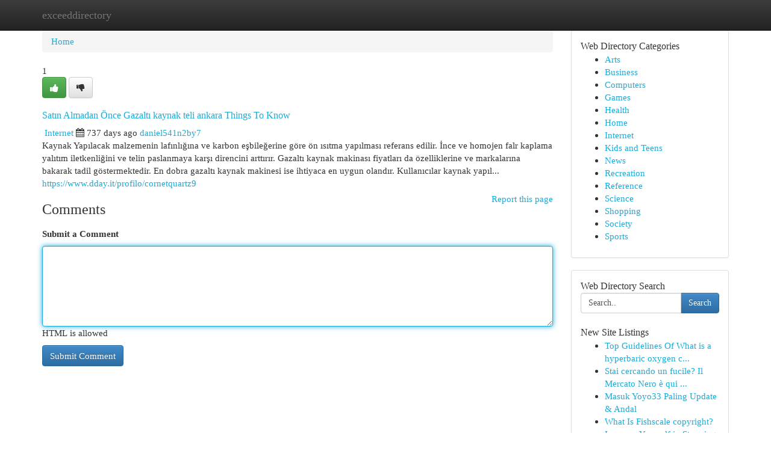

--- FILE ---
content_type: text/html; charset=UTF-8
request_url: https://exceeddirectory.com/listings100679/sat%C4%B1n-almadan-%C3%96nce-gazalt%C4%B1-kaynak-teli-ankara-things-to-know
body_size: 5410
content:
<!DOCTYPE html>
<html class="no-js" dir="ltr" xmlns="http://www.w3.org/1999/xhtml" xml:lang="en" lang="en"><head>

<meta http-equiv="Pragma" content="no-cache" />
<meta http-equiv="expires" content="0" />
<meta http-equiv="Content-Type" content="text/html; charset=UTF-8" />	
<title>Satın Almadan &Ouml;nce Gazaltı kaynak teli ankara Things To Know</title>
<link rel="alternate" type="application/rss+xml" title="exceeddirectory.com &raquo; Feeds 1" href="/rssfeeds.php?p=1" />
<link rel="alternate" type="application/rss+xml" title="exceeddirectory.com &raquo; Feeds 2" href="/rssfeeds.php?p=2" />
<link rel="alternate" type="application/rss+xml" title="exceeddirectory.com &raquo; Feeds 3" href="/rssfeeds.php?p=3" />
<link rel="alternate" type="application/rss+xml" title="exceeddirectory.com &raquo; Feeds 4" href="/rssfeeds.php?p=4" />
<link rel="alternate" type="application/rss+xml" title="exceeddirectory.com &raquo; Feeds 5" href="/rssfeeds.php?p=5" />
<link rel="alternate" type="application/rss+xml" title="exceeddirectory.com &raquo; Feeds 6" href="/rssfeeds.php?p=6" />
<link rel="alternate" type="application/rss+xml" title="exceeddirectory.com &raquo; Feeds 7" href="/rssfeeds.php?p=7" />
<link rel="alternate" type="application/rss+xml" title="exceeddirectory.com &raquo; Feeds 8" href="/rssfeeds.php?p=8" />
<link rel="alternate" type="application/rss+xml" title="exceeddirectory.com &raquo; Feeds 9" href="/rssfeeds.php?p=9" />
<link rel="alternate" type="application/rss+xml" title="exceeddirectory.com &raquo; Feeds 10" href="/rssfeeds.php?p=10" />
<meta name="Language" content="en-us" />
<meta name="viewport" content="width=device-width, initial-scale=1.0">

          <link rel="stylesheet" type="text/css" href="//netdna.bootstrapcdn.com/bootstrap/3.2.0/css/bootstrap.min.css">
             <link rel="stylesheet" type="text/css" href="https://cdnjs.cloudflare.com/ajax/libs/twitter-bootstrap/3.2.0/css/bootstrap-theme.css">
                <link rel="stylesheet" type="text/css" href="https://cdnjs.cloudflare.com/ajax/libs/font-awesome/4.1.0/css/font-awesome.min.css">
<link rel="stylesheet" type="text/css" href="/templates/bootstrap/css/style.css" media="screen" />
	

                         <script type="text/javascript" src="https://cdnjs.cloudflare.com/ajax/libs/modernizr/2.6.1/modernizr.min.js"></script>
<script type="text/javascript" src="https://cdnjs.cloudflare.com/ajax/libs/jquery/1.7.2/jquery.min.js"></script>
<style>a {color:#18acdb;}a:hover, a:focus {color:#18acdb !important;filter: brightness(85%);}#list_title span {color:#18acdb !important;}#list_title span:hover {color:#18acdb !important;filter: brightness(85%);}.btn-primary, .btn-primary:hover, .btn-primary:active {background-color:#18acdb;}.subnav {color:#fff;background-color:#18acdb;}.navbar-nav .active a, .navbar-nav a:hover, .navbar-nav .active a:hover {background-color:#18acdb!important;filter: brightness(100%) saturate(200%); }.navbar-nav a:focus {color:#fff!Important;filter: brightness(100%) saturate(100%); }.btn-primary:focus, .btn-primary.focus {background-color:#18acdb!important;filter: brightness(100%) saturate(170%); }.form-control:focus {border-color: #18acdb;box-shadow: inset 0 1px 1px rgb(0 0 0 / 8%), 0 0 8px #18acdb;</style>
	
<style>
.navbar-collapse.in {
    overflow-y: inherit; }
	

@media screen and (max-width: 768px) { /*mai mic de 768px*/
	 .btn, .navbar .btn-group {
	    display: block!Important;
	}

	 .btn, .navbar .btn-group {
	    display: none!Important;
	}
	
	.btn-link,.btn-group {
		display: none!Important;
	}
}

</style>
	
<link rel="alternate" type="application/rss+xml" title="RSS 2.0" href="/rss"/>
<link rel="icon" href="/favicon.ico" type="image/x-icon"/>
</head>

<body dir="ltr">

<header role="banner" class="navbar navbar-inverse navbar-fixed-top custom_header">
	
<style>
body, .form-control:not(#searchsite) {font-size: 0.95em;}html, .subtext, .btn, thead tr th, .dropdown-menu {font-size: inherit;}#adcopy-outer, #adcopy_response {font-size: inherit!Important;}h2, h2 a, .sectiontitle {font-size: 1.05em!Important;}*:not(.fa) {font-family:"Trebuchet MS"!Important;}
.form-control {
    height: inherit!Important;
}

.navbar .btn, .navbar .btn-group {
    margin-top: 3px;
    font-size: 18px;
	text-shadow: #fff 1px 0 10px;
	color: #000;
}

</style>
	
<div class="container">
<div class="navbar-header">
<button data-target=".bs-navbar-collapse" data-toggle="collapse" type="button" class="navbar-toggle" style="display: none">
    <span class="sr-only">Toggle navigation</span>
    <span class="fa fa-ellipsis-v" style="color:white"></span>
</button>
<a class="navbar-brand" href="/">exceeddirectory</a>	
</div>
<span style="display: none;"><a href="/forum">forum</a></span>
<nav role="navigation" class="collapse navbar-collapse bs-navbar-collapse">
	

</nav>
</div>
</header>
<!-- START CATEGORIES -->
<div class="subnav" id="categories">

	
	
	
	
	
	
	
	
	
<div class="container">
<div class="navbar-header">
<button data-target=".bs-navbar-collapse" data-toggle="collapse" type="button" class="navbar-toggle">
    <span class="sr-only">Toggle navigation</span>
    <span class="fa fa-ellipsis-v" style="color:white"></span>
</button>

</div>
<nav role="navigation" class="collapse navbar-collapse bs-navbar-collapse">
<ul class="nav navbar-nav">
<li ><a href="/">Home</a></li>
<li ><a href="/new">New Site Listings</a></li>
<li ><a href="/submit">Add Site</a></li>
                    
<li ><a href="/categories"><span>Categories</span></a></li>
<li ><a href="/register"><span>Register</span></a></li>
<li ><a data-toggle="modal" href="/login">Login</a></li>
</ul>	
	

</nav>
</div>	
	
	
	
	
</div>
<!-- END CATEGORIES -->
	
<div class="container">
	<section id="maincontent"><div class="row"><style>
.form-actions {
    background: none;
    border-top: 0px;
    margin-top: 0px;
}	

	
</style>
<div class="col-md-9">

<ul class="breadcrumb">
	<li><a href="/">Home</a></li>
</ul>

<div itemscope itemtype="http://schema.org/Article" class="stories" id="xnews-100679" >


<div class="story_data">
<div class="votebox votebox-published">

<div itemprop="aggregateRating" itemscope itemtype="http://schema.org/AggregateRating" class="vote">
	<div itemprop="ratingCount" class="votenumber">1</div>
<div id="xvote-3" class="votebutton">
<!-- Already Voted -->
<a class="btn btn-default btn-success linkVote_3" href="/login" title=""><i class="fa fa-white fa-thumbs-up"></i></a>
<!-- Bury It -->
<a class="btn btn-default linkVote_3" href="/login"  title="" ><i class="fa fa-thumbs-down"></i></a>


</div>
</div>
</div>
<div class="title" id="title-3">
<span itemprop="name">

<h2 id="list_title"><span>Satın Almadan &Ouml;nce Gazaltı kaynak teli ankara Things To Know</span></h2></span>	
<span class="subtext">

<span itemprop="author" itemscope itemtype="http://schema.org/Person">
<span itemprop="name">

<i class="fa fa-folder-deschis"></i> 
<a href="/categories" rel="nofollow">Internet</a>
	
</span></span>
<i class="fa fa-calendar"></i>
<span itemprop="datePublished">  737 days ago</span>

<script>
$(document).ready(function(){
    $("#list_title span").click(function(){
		window.open($("#siteurl").attr('href'), '', '');
    });
});
</script>




<a href="/user/daniel541n2by7" rel="nofollow">daniel541n2by7</a> 





</div>
</div>
<span itemprop="articleBody">
<div class="storycontent">
	
<div class="news-body-text" id="ls_contents-3" dir="ltr">
Kaynak Yapılacak malzemenin lafınlığına ve karbon eşbileğerine g&ouml;re &ouml;n ısıtma yapılması referans edilir. İnce ve homojen falr kaplama yalıtım iletkenliğini ve telin paslanmaya karşı direncini arttırır. Gazaltı kaynak makinası fiyatları da &ouml;zelliklerine ve markalarına bakarak tadil g&ouml;stermektedir. En dobra gazaltı kaynak makinesi ise ihtiyaca en uygun olandır. Kullanıcılar kaynak yapıl... <a id="siteurl" target="_blank" href="https://www.dday.it/profilo/cornetquartz9">https://www.dday.it/profilo/cornetquartz9</a><div class="clearboth"></div> 
</div>
</div><!-- /.storycontent -->
</span>
</div>


<a href="https://remove.backlinks.live" target="_blank" style="float:right;/* vertical-align: middle; */line-height: 32px;">Report this page</a>


<div id="tabbed" class="tab-content">

<div class="tab-pane fade active in" id="comments" >
<h3>Comments</h3>
<a name="comments" href="#comments"></a>
<ol class="media-list comment-list">

<a name="discuss"></a>
<form action="" method="post" id="thisform" name="mycomment_form">
<div class="form-horizontal">
<fieldset>
<div class="control-group">
<label for="fileInput" class="control-label">Submit a Comment</label>
<div class="controls">

<p class="help-inline"><strong> </strong></p>
<textarea autofocus name="comment_content" id="comment_content" class="form-control comm++ent-form" rows="6" /></textarea>
<p class="help-inline">HTML is allowed</p>
</div>
</div>


<script>
var ACPuzzleOptions = {
   theme :  "white",
   lang :  "en"
};
</script>


<div class="form-actions" style="padding: 0px">
	<input type="hidden" name="process" value="newcomment" />
	<input type="hidden" name="randkey" value="75578554" />
	<input type="hidden" name="link_id" value="3" />
	<input type="hidden" name="user_id" value="2" />
	<input type="hidden" name="parrent_comment_id" value="0" />
	<input type="submit" name="submit" value="Submit Comment" class="btn btn-primary" />
</div>
</fieldset>
</div>
</form>
</ol>
</div>
	
<div class="tab-pane fade" id="who_voted">
<h3>Who Upvoted this Story</h3>
<div class="whovotedwrapper whoupvoted">
<ul>
<li>
<a href="/user/daniel541n2by7" rel="nofollow" title="daniel541n2by7" class="avatar-tooltip"><img src="/avatars/Avatar_100.png" alt="" align="top" title="" /></a>
</li>
</ul>
</div>
</div>
</div>
<!-- END CENTER CONTENT -->


</div>

<!-- START RIGHT COLUMN -->
<div class="col-md-3">
	
	
	
	
	
	
<div class="panel panel-default">
<div id="rightcol" class="panel-body">
<!-- START FIRST SIDEBAR -->

	
<!-- START ABOUT BOX -->


<div class="headline">
<div class="sectiontitle">Web Directory Categories</div>
</div>
<div class="boxcontent">
<ul class="sidebar-stories categorii_stanga">

<li><span class="sidebar-article"><a href="/" class="sidebar-title">Arts</a></span></li>
<li><span class="sidebar-article"><a href="/" class="sidebar-title">Business</a></span></li>
<li><span class="sidebar-article"><a href="/" class="sidebar-title">Computers</a></span></li>
<li><span class="sidebar-article"><a href="/" class="sidebar-title">Games</a></span></li>
<li><span class="sidebar-article"><a href="/" class="sidebar-title">Health</a></span></li>
<li><span class="sidebar-article"><a href="/" class="sidebar-title">Home</a></span></li>
<li><span class="sidebar-article"><a href="/" class="sidebar-title">Internet</a></span></li>
<li><span class="sidebar-article"><a href="/" class="sidebar-title">Kids and Teens</a></span></li>
<li><span class="sidebar-article"><a href="/" class="sidebar-title">News</a></span></li>
<li><span class="sidebar-article"><a href="/" class="sidebar-title">Recreation</a></span></li>
<li><span class="sidebar-article"><a href="/" class="sidebar-title">Reference</a></span></li>
<li><span class="sidebar-article"><a href="/" class="sidebar-title">Science</a></span></li>
<li><span class="sidebar-article"><a href="/" class="sidebar-title">Shopping</a></span></li>
<li><span class="sidebar-article"><a href="/" class="sidebar-title">Society</a></span></li>
<li><span class="sidebar-article"><a href="/" class="sidebar-title">Sports</a></span></li>


</ul>
</div>

<!-- END SECOND SIDEBAR -->
</div>
</div>	
	
	
	
	
	
	
	
<div class="panel panel-default">
<div id="rightcol" class="panel-body">
<!-- START FIRST SIDEBAR -->

<!-- START SEARCH BOX -->
<script type="text/javascript">var some_search='Search..';</script>
<div class="search">
<div class="headline">
<div class="sectiontitle">Web Directory Search</div>
</div>

<form action="/search" method="get" name="thisform-search" class="form-inline search-form" role="form" id="thisform-search" style="font-size: 8px;">

<div class="input-group">

<input type="text" class="form-control" tabindex="20" name="search" id="searchsite" value="Search.." onfocus="if(this.value == some_search) {this.value = '';}" onblur="if (this.value == '') {this.value = some_search;}"/>

<span class="input-group-btn">
<button type="submit" tabindex="21" class="btn btn-primary custom_nav_search_button" style="font-size:14px;" />Search</button>
</span>
</div>
</form>

<div style="clear:both;"></div>
<br />
</div>
<!-- END SEARCH BOX -->



<div class="headline">
<div class="sectiontitle">New Site Listings</div>
</div>
<div class="boxcontent">
<ul class="sidebar-stories">

<li>
<span class="sidebar-article"><a href="https://exceeddirectory.com/listings982958/top-guidelines-of-what-is-a-hyperbaric-oxygen-chamber" class="sidebar-title">Top Guidelines Of What is a hyperbaric oxygen c...</a></span>
</li>
<li>
<span class="sidebar-article"><a href="https://exceeddirectory.com/listings982957/stai-cercando-un-fucile-il-mercato-nero-è-qui-per-te" class="sidebar-title">Stai cercando un fucile? Il Mercato Nero &egrave; qui ...</a></span>
</li>
<li>
<span class="sidebar-article"><a href="https://exceeddirectory.com/listings982956/masuk-yoyo33-paling-update-andal" class="sidebar-title"> Masuk Yoyo33   Paling  Update  &amp;  Andal </a></span>
</li>
<li>
<span class="sidebar-article"><a href="https://exceeddirectory.com/listings982955/what-is-fishscale-copyright" class="sidebar-title">What Is Fishscale copyright?</a></span>
</li>
<li>
<span class="sidebar-article"><a href="https://exceeddirectory.com/listings982954/immerse-yourself-in-stunning-4k-iptv" class="sidebar-title"> Immerse Yourself in Stunning 4K IPTV  </a></span>
</li>
<li>
<span class="sidebar-article"><a href="https://exceeddirectory.com/listings982953/rumored-buzz-on-winkel" class="sidebar-title">Rumored Buzz On Winkel</a></span>
</li>
<li>
<span class="sidebar-article"><a href="https://exceeddirectory.com/listings982952/reclaim-your-wellness-with-iv-therapy-in-puerto-vallarta" class="sidebar-title">Reclaim Your Wellness with IV Therapy in Puerto...</a></span>
</li>
<li>
<span class="sidebar-article"><a href="https://exceeddirectory.com/listings982951/watch-copyright-on-your-vizio-tv" class="sidebar-title">Watch copyright on Your Vizio TV</a></span>
</li>
<li>
<span class="sidebar-article"><a href="https://exceeddirectory.com/listings982950/斯里巴加湾外围模特www-yuemm-top看资料" class="sidebar-title">斯里巴加湾外围模特www.yuemm.top看资料</a></span>
</li>
<li>
<span class="sidebar-article"><a href="https://exceeddirectory.com/listings982949/setting-up-copyright-streaming-on-the-samsung-device" class="sidebar-title">Setting Up copyright Streaming on The Samsung D...</a></span>
</li>
<li>
<span class="sidebar-article"><a href="https://exceeddirectory.com/listings982948/getting-my-purchase-hyperbaric-oxygen-chamber-to-work" class="sidebar-title">Getting My Purchase hyperbaric oxygen chamber T...</a></span>
</li>
<li>
<span class="sidebar-article"><a href="https://exceeddirectory.com/listings982947/earn-passive-income-through-copy-forex-signals" class="sidebar-title">Earn Passive Income Through Copy Forex Signals </a></span>
</li>
<li>
<span class="sidebar-article"><a href="https://exceeddirectory.com/listings982946/welcome-olxtoto-your-gateway-to-exciting-wins" class="sidebar-title">Welcome OLXTOTO: Your Gateway to Exciting Wins </a></span>
</li>
<li>
<span class="sidebar-article"><a href="https://exceeddirectory.com/listings982945/get-your-weed-packs-delivered-in-the-uk" class="sidebar-title">Get Your Weed Packs Delivered in the UK </a></span>
</li>
<li>
<span class="sidebar-article"><a href="https://exceeddirectory.com/listings982944/exquisite-surface-cleaning-with-laser-technology" class="sidebar-title">Exquisite Surface Cleaning with Laser Technology </a></span>
</li>

</ul>
</div>

<!-- END SECOND SIDEBAR -->
</div>
</div>
	
	
	
	
	
	
</div>
<!-- END RIGHT COLUMN -->
</div></section>
<hr>

<!--googleoff: all-->
<footer class="footer">
<div id="footer">
<span class="subtext"> Copyright &copy; 2025 | <a href="/new">New Site Listings</a>
| <a href="/rssfeeds.php?p=1">RSS Feeds</a> 
  <span style="color: #ccc">Link Directory</span>
</span>
</div>
</footer>
<!--googleon: all-->


</div>
	


<script type="text/javascript" src="https://cdnjs.cloudflare.com/ajax/libs/jqueryui/1.8.23/jquery-ui.min.js"></script>
<link href="https://cdnjs.cloudflare.com/ajax/libs/jqueryui/1.8.23/themes/base/jquery-ui.css" media="all" rel="stylesheet" type="text/css" />




             <script type="text/javascript" src="https://cdnjs.cloudflare.com/ajax/libs/twitter-bootstrap/3.2.0/js/bootstrap.min.js"></script>

<!-- Login Modal -->
<div class="modal fade" id="loginModal" tabindex="-1" role="dialog">
<div class="modal-dialog">
<div class="modal-content">
<div class="modal-header">
<button type="button" class="close" data-dismiss="modal" aria-hidden="true">&times;</button>
<h4 class="modal-title">Login</h4>
</div>
<div class="modal-body">
<div class="control-group">
<form id="signin" action="/login?return=/listings100679/sat%C4%B1n-almadan-%C3%96nce-gazalt%C4%B1-kaynak-teli-ankara-things-to-know" method="post">

<div style="login_modal_username">
	<label for="username">Username/Email</label><input id="username" name="username" class="form-control" value="" title="username" tabindex="1" type="text">
</div>
<div class="login_modal_password">
	<label for="password">Password</label><input id="password" name="password" class="form-control" value="" title="password" tabindex="2" type="password">
</div>
<div class="login_modal_remember">
<div class="login_modal_remember_checkbox">
	<input id="remember" style="float:left;margin-right:5px;" name="persistent" value="1" tabindex="3" type="checkbox">
</div>
<div class="login_modal_remember_label">
	<label for="remember" style="">Remember</label>
</div>
<div style="clear:both;"></div>
</div>
<div class="login_modal_login">
	<input type="hidden" name="processlogin" value="1"/>
	<input type="hidden" name="return" value=""/>
	<input class="btn btn-primary col-md-12" id="signin_submit" value="Sign In" tabindex="4" type="submit">
</div>
    
<hr class="soften" id="login_modal_spacer" />
	<div class="login_modal_forgot"><a class="" id="forgot_password_link" href="/login">Forgotten Password?</a></div>
	<div class="clearboth"></div>
</form>
</div>
</div>
</div>
</div>
</div>

<script>$('.avatar-tooltip').tooltip()</script>
<script defer src="https://static.cloudflareinsights.com/beacon.min.js/vcd15cbe7772f49c399c6a5babf22c1241717689176015" integrity="sha512-ZpsOmlRQV6y907TI0dKBHq9Md29nnaEIPlkf84rnaERnq6zvWvPUqr2ft8M1aS28oN72PdrCzSjY4U6VaAw1EQ==" data-cf-beacon='{"version":"2024.11.0","token":"70ec0a4d8678449fa7bb79f678a17465","r":1,"server_timing":{"name":{"cfCacheStatus":true,"cfEdge":true,"cfExtPri":true,"cfL4":true,"cfOrigin":true,"cfSpeedBrain":true},"location_startswith":null}}' crossorigin="anonymous"></script>
</body>
</html>
